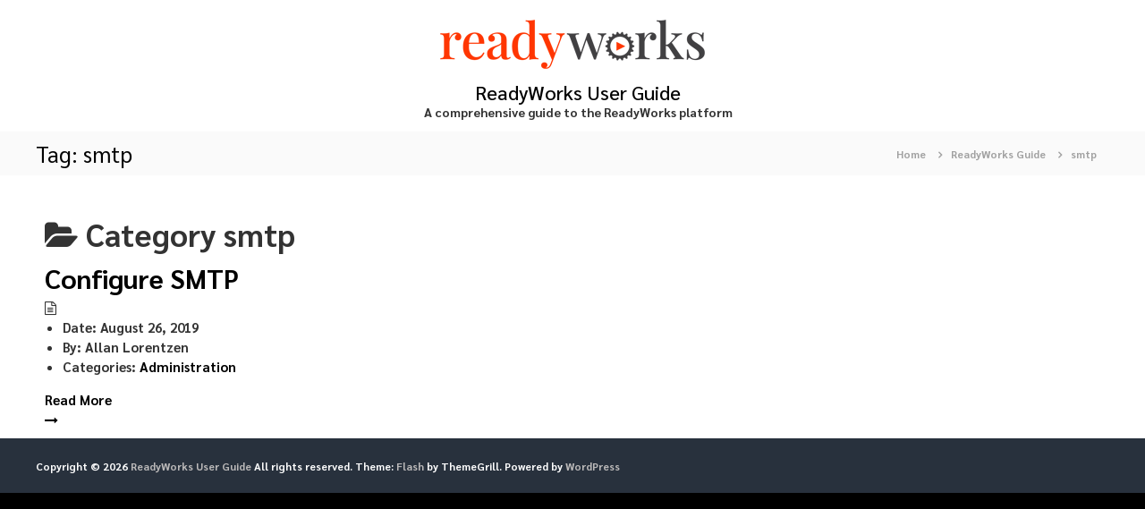

--- FILE ---
content_type: text/css
request_url: https://userguide.readyworks.com/wp-content/plugins/echo-elegant-layouts/css/public-styles.min.css?ver=2.8.0
body_size: 5908
content:
.eckb_ap_active_theme_twentyseventeen #elay-sidebar-container-v2 h5{letter-spacing:0;text-transform:none}#elay-grid-layout-page-container.elay-css-full-reset a,#elay-grid-layout-page-container.elay-css-full-reset b,#elay-grid-layout-page-container.elay-css-full-reset button,#elay-grid-layout-page-container.elay-css-full-reset div,#elay-grid-layout-page-container.elay-css-full-reset fieldset,#elay-grid-layout-page-container.elay-css-full-reset form,#elay-grid-layout-page-container.elay-css-full-reset h1,#elay-grid-layout-page-container.elay-css-full-reset h2,#elay-grid-layout-page-container.elay-css-full-reset h3,#elay-grid-layout-page-container.elay-css-full-reset h4,#elay-grid-layout-page-container.elay-css-full-reset h5,#elay-grid-layout-page-container.elay-css-full-reset h6,#elay-grid-layout-page-container.elay-css-full-reset header,#elay-grid-layout-page-container.elay-css-full-reset i,#elay-grid-layout-page-container.elay-css-full-reset img,#elay-grid-layout-page-container.elay-css-full-reset input,#elay-grid-layout-page-container.elay-css-full-reset label,#elay-grid-layout-page-container.elay-css-full-reset legend,#elay-grid-layout-page-container.elay-css-full-reset li,#elay-grid-layout-page-container.elay-css-full-reset menu,#elay-grid-layout-page-container.elay-css-full-reset nav,#elay-grid-layout-page-container.elay-css-full-reset ol,#elay-grid-layout-page-container.elay-css-full-reset p,#elay-grid-layout-page-container.elay-css-full-reset section,#elay-grid-layout-page-container.elay-css-full-reset span,#elay-grid-layout-page-container.elay-css-full-reset strong,#elay-grid-layout-page-container.elay-css-full-reset ul{margin:0;padding:0;border:0;outline:0;font-size:100%;vertical-align:baseline;font-weight:400;font-style:normal;line-height:1;text-align:left;text-decoration:none;border:none;box-shadow:none;box-sizing:border-box;list-style-image:none}#elay-grid-layout-page-container.elay-css-full-reset a :focus,#elay-grid-layout-page-container.elay-css-full-reset b :focus,#elay-grid-layout-page-container.elay-css-full-reset button :focus,#elay-grid-layout-page-container.elay-css-full-reset div :focus,#elay-grid-layout-page-container.elay-css-full-reset fieldset :focus,#elay-grid-layout-page-container.elay-css-full-reset form :focus,#elay-grid-layout-page-container.elay-css-full-reset h1 :focus,#elay-grid-layout-page-container.elay-css-full-reset h2 :focus,#elay-grid-layout-page-container.elay-css-full-reset h3 :focus,#elay-grid-layout-page-container.elay-css-full-reset h4 :focus,#elay-grid-layout-page-container.elay-css-full-reset h5 :focus,#elay-grid-layout-page-container.elay-css-full-reset h6 :focus,#elay-grid-layout-page-container.elay-css-full-reset header :focus,#elay-grid-layout-page-container.elay-css-full-reset i :focus,#elay-grid-layout-page-container.elay-css-full-reset img :focus,#elay-grid-layout-page-container.elay-css-full-reset input :focus,#elay-grid-layout-page-container.elay-css-full-reset label :focus,#elay-grid-layout-page-container.elay-css-full-reset legend :focus,#elay-grid-layout-page-container.elay-css-full-reset li :focus,#elay-grid-layout-page-container.elay-css-full-reset menu :focus,#elay-grid-layout-page-container.elay-css-full-reset nav :focus,#elay-grid-layout-page-container.elay-css-full-reset ol :focus,#elay-grid-layout-page-container.elay-css-full-reset p :focus,#elay-grid-layout-page-container.elay-css-full-reset section :focus,#elay-grid-layout-page-container.elay-css-full-reset span :focus,#elay-grid-layout-page-container.elay-css-full-reset strong :focus,#elay-grid-layout-page-container.elay-css-full-reset ul :focus{outline:0}#elay-sidebar-layout-page-container.elay-css-full-reset .elay-doc-search-container a,#elay-sidebar-layout-page-container.elay-css-full-reset .elay-doc-search-container b,#elay-sidebar-layout-page-container.elay-css-full-reset .elay-doc-search-container button,#elay-sidebar-layout-page-container.elay-css-full-reset .elay-doc-search-container div,#elay-sidebar-layout-page-container.elay-css-full-reset .elay-doc-search-container fieldset,#elay-sidebar-layout-page-container.elay-css-full-reset .elay-doc-search-container form,#elay-sidebar-layout-page-container.elay-css-full-reset .elay-doc-search-container h1,#elay-sidebar-layout-page-container.elay-css-full-reset .elay-doc-search-container h2,#elay-sidebar-layout-page-container.elay-css-full-reset .elay-doc-search-container h3,#elay-sidebar-layout-page-container.elay-css-full-reset .elay-doc-search-container h4,#elay-sidebar-layout-page-container.elay-css-full-reset .elay-doc-search-container h5,#elay-sidebar-layout-page-container.elay-css-full-reset .elay-doc-search-container h6,#elay-sidebar-layout-page-container.elay-css-full-reset .elay-doc-search-container header,#elay-sidebar-layout-page-container.elay-css-full-reset .elay-doc-search-container i,#elay-sidebar-layout-page-container.elay-css-full-reset .elay-doc-search-container img,#elay-sidebar-layout-page-container.elay-css-full-reset .elay-doc-search-container input,#elay-sidebar-layout-page-container.elay-css-full-reset .elay-doc-search-container label,#elay-sidebar-layout-page-container.elay-css-full-reset .elay-doc-search-container legend,#elay-sidebar-layout-page-container.elay-css-full-reset .elay-doc-search-container li,#elay-sidebar-layout-page-container.elay-css-full-reset .elay-doc-search-container menu,#elay-sidebar-layout-page-container.elay-css-full-reset .elay-doc-search-container nav,#elay-sidebar-layout-page-container.elay-css-full-reset .elay-doc-search-container ol,#elay-sidebar-layout-page-container.elay-css-full-reset .elay-doc-search-container p,#elay-sidebar-layout-page-container.elay-css-full-reset .elay-doc-search-container section,#elay-sidebar-layout-page-container.elay-css-full-reset .elay-doc-search-container span,#elay-sidebar-layout-page-container.elay-css-full-reset .elay-doc-search-container strong,#elay-sidebar-layout-page-container.elay-css-full-reset .elay-doc-search-container ul{margin:0;padding:0;border:0;outline:0;font-size:100%;vertical-align:baseline;font-weight:400;font-style:normal;line-height:1;text-align:left;text-decoration:none;border:none;box-shadow:none;box-sizing:border-box;list-style-image:none}#elay-sidebar-layout-page-container.elay-css-full-reset .elay-doc-search-container a :focus,#elay-sidebar-layout-page-container.elay-css-full-reset .elay-doc-search-container b :focus,#elay-sidebar-layout-page-container.elay-css-full-reset .elay-doc-search-container button :focus,#elay-sidebar-layout-page-container.elay-css-full-reset .elay-doc-search-container div :focus,#elay-sidebar-layout-page-container.elay-css-full-reset .elay-doc-search-container fieldset :focus,#elay-sidebar-layout-page-container.elay-css-full-reset .elay-doc-search-container form :focus,#elay-sidebar-layout-page-container.elay-css-full-reset .elay-doc-search-container h1 :focus,#elay-sidebar-layout-page-container.elay-css-full-reset .elay-doc-search-container h2 :focus,#elay-sidebar-layout-page-container.elay-css-full-reset .elay-doc-search-container h3 :focus,#elay-sidebar-layout-page-container.elay-css-full-reset .elay-doc-search-container h4 :focus,#elay-sidebar-layout-page-container.elay-css-full-reset .elay-doc-search-container h5 :focus,#elay-sidebar-layout-page-container.elay-css-full-reset .elay-doc-search-container h6 :focus,#elay-sidebar-layout-page-container.elay-css-full-reset .elay-doc-search-container header :focus,#elay-sidebar-layout-page-container.elay-css-full-reset .elay-doc-search-container i :focus,#elay-sidebar-layout-page-container.elay-css-full-reset .elay-doc-search-container img :focus,#elay-sidebar-layout-page-container.elay-css-full-reset .elay-doc-search-container input :focus,#elay-sidebar-layout-page-container.elay-css-full-reset .elay-doc-search-container label :focus,#elay-sidebar-layout-page-container.elay-css-full-reset .elay-doc-search-container legend :focus,#elay-sidebar-layout-page-container.elay-css-full-reset .elay-doc-search-container li :focus,#elay-sidebar-layout-page-container.elay-css-full-reset .elay-doc-search-container menu :focus,#elay-sidebar-layout-page-container.elay-css-full-reset .elay-doc-search-container nav :focus,#elay-sidebar-layout-page-container.elay-css-full-reset .elay-doc-search-container ol :focus,#elay-sidebar-layout-page-container.elay-css-full-reset .elay-doc-search-container p :focus,#elay-sidebar-layout-page-container.elay-css-full-reset .elay-doc-search-container section :focus,#elay-sidebar-layout-page-container.elay-css-full-reset .elay-doc-search-container span :focus,#elay-sidebar-layout-page-container.elay-css-full-reset .elay-doc-search-container strong :focus,#elay-sidebar-layout-page-container.elay-css-full-reset .elay-doc-search-container ul :focus{outline:0}#elay-sidebar-layout-page-container.elay-css-full-reset .elay-sidebar a,#elay-sidebar-layout-page-container.elay-css-full-reset .elay-sidebar b,#elay-sidebar-layout-page-container.elay-css-full-reset .elay-sidebar button,#elay-sidebar-layout-page-container.elay-css-full-reset .elay-sidebar div,#elay-sidebar-layout-page-container.elay-css-full-reset .elay-sidebar fieldset,#elay-sidebar-layout-page-container.elay-css-full-reset .elay-sidebar form,#elay-sidebar-layout-page-container.elay-css-full-reset .elay-sidebar h1,#elay-sidebar-layout-page-container.elay-css-full-reset .elay-sidebar h2,#elay-sidebar-layout-page-container.elay-css-full-reset .elay-sidebar h3,#elay-sidebar-layout-page-container.elay-css-full-reset .elay-sidebar h4,#elay-sidebar-layout-page-container.elay-css-full-reset .elay-sidebar h5,#elay-sidebar-layout-page-container.elay-css-full-reset .elay-sidebar h6,#elay-sidebar-layout-page-container.elay-css-full-reset .elay-sidebar header,#elay-sidebar-layout-page-container.elay-css-full-reset .elay-sidebar i,#elay-sidebar-layout-page-container.elay-css-full-reset .elay-sidebar img,#elay-sidebar-layout-page-container.elay-css-full-reset .elay-sidebar input,#elay-sidebar-layout-page-container.elay-css-full-reset .elay-sidebar label,#elay-sidebar-layout-page-container.elay-css-full-reset .elay-sidebar legend,#elay-sidebar-layout-page-container.elay-css-full-reset .elay-sidebar li,#elay-sidebar-layout-page-container.elay-css-full-reset .elay-sidebar menu,#elay-sidebar-layout-page-container.elay-css-full-reset .elay-sidebar nav,#elay-sidebar-layout-page-container.elay-css-full-reset .elay-sidebar ol,#elay-sidebar-layout-page-container.elay-css-full-reset .elay-sidebar p,#elay-sidebar-layout-page-container.elay-css-full-reset .elay-sidebar section,#elay-sidebar-layout-page-container.elay-css-full-reset .elay-sidebar span,#elay-sidebar-layout-page-container.elay-css-full-reset .elay-sidebar strong,#elay-sidebar-layout-page-container.elay-css-full-reset .elay-sidebar ul{margin:0;padding:0;border:0;outline:0;font-size:100%;vertical-align:baseline;font-weight:400;font-style:normal;line-height:1;text-align:left;text-decoration:none;border:none;box-shadow:none;box-sizing:border-box;list-style-type:none;list-style-image:none}#elay-sidebar-layout-page-container.elay-css-full-reset .elay-sidebar a :focus,#elay-sidebar-layout-page-container.elay-css-full-reset .elay-sidebar b :focus,#elay-sidebar-layout-page-container.elay-css-full-reset .elay-sidebar button :focus,#elay-sidebar-layout-page-container.elay-css-full-reset .elay-sidebar div :focus,#elay-sidebar-layout-page-container.elay-css-full-reset .elay-sidebar fieldset :focus,#elay-sidebar-layout-page-container.elay-css-full-reset .elay-sidebar form :focus,#elay-sidebar-layout-page-container.elay-css-full-reset .elay-sidebar h1 :focus,#elay-sidebar-layout-page-container.elay-css-full-reset .elay-sidebar h2 :focus,#elay-sidebar-layout-page-container.elay-css-full-reset .elay-sidebar h3 :focus,#elay-sidebar-layout-page-container.elay-css-full-reset .elay-sidebar h4 :focus,#elay-sidebar-layout-page-container.elay-css-full-reset .elay-sidebar h5 :focus,#elay-sidebar-layout-page-container.elay-css-full-reset .elay-sidebar h6 :focus,#elay-sidebar-layout-page-container.elay-css-full-reset .elay-sidebar header :focus,#elay-sidebar-layout-page-container.elay-css-full-reset .elay-sidebar i :focus,#elay-sidebar-layout-page-container.elay-css-full-reset .elay-sidebar img :focus,#elay-sidebar-layout-page-container.elay-css-full-reset .elay-sidebar input :focus,#elay-sidebar-layout-page-container.elay-css-full-reset .elay-sidebar label :focus,#elay-sidebar-layout-page-container.elay-css-full-reset .elay-sidebar legend :focus,#elay-sidebar-layout-page-container.elay-css-full-reset .elay-sidebar li :focus,#elay-sidebar-layout-page-container.elay-css-full-reset .elay-sidebar menu :focus,#elay-sidebar-layout-page-container.elay-css-full-reset .elay-sidebar nav :focus,#elay-sidebar-layout-page-container.elay-css-full-reset .elay-sidebar ol :focus,#elay-sidebar-layout-page-container.elay-css-full-reset .elay-sidebar p :focus,#elay-sidebar-layout-page-container.elay-css-full-reset .elay-sidebar section :focus,#elay-sidebar-layout-page-container.elay-css-full-reset .elay-sidebar span :focus,#elay-sidebar-layout-page-container.elay-css-full-reset .elay-sidebar strong :focus,#elay-sidebar-layout-page-container.elay-css-full-reset .elay-sidebar ul :focus{outline:0}#eckb-article-page-container .eckb-breadcrumb a,#eckb-article-page-container .eckb-breadcrumb b,#eckb-article-page-container .eckb-breadcrumb button,#eckb-article-page-container .eckb-breadcrumb div,#eckb-article-page-container .eckb-breadcrumb form,#eckb-article-page-container .eckb-breadcrumb h1,#eckb-article-page-container .eckb-breadcrumb h2,#eckb-article-page-container .eckb-breadcrumb h3,#eckb-article-page-container .eckb-breadcrumb h4,#eckb-article-page-container .eckb-breadcrumb h5,#eckb-article-page-container .eckb-breadcrumb h6,#eckb-article-page-container .eckb-breadcrumb header,#eckb-article-page-container .eckb-breadcrumb i,#eckb-article-page-container .eckb-breadcrumb img,#eckb-article-page-container .eckb-breadcrumb input,#eckb-article-page-container .eckb-breadcrumb li,#eckb-article-page-container .eckb-breadcrumb menu,#eckb-article-page-container .eckb-breadcrumb nav,#eckb-article-page-container .eckb-breadcrumb ol,#eckb-article-page-container .eckb-breadcrumb p,#eckb-article-page-container .eckb-breadcrumb section,#eckb-article-page-container .eckb-breadcrumb span,#eckb-article-page-container .eckb-breadcrumb strong,#eckb-article-page-container .eckb-breadcrumb ul,#eckb-article-page-container .eckb-navigation-back a,#eckb-article-page-container .eckb-navigation-back b,#eckb-article-page-container .eckb-navigation-back button,#eckb-article-page-container .eckb-navigation-back div,#eckb-article-page-container .eckb-navigation-back form,#eckb-article-page-container .eckb-navigation-back h1,#eckb-article-page-container .eckb-navigation-back h2,#eckb-article-page-container .eckb-navigation-back h3,#eckb-article-page-container .eckb-navigation-back h4,#eckb-article-page-container .eckb-navigation-back h5,#eckb-article-page-container .eckb-navigation-back h6,#eckb-article-page-container .eckb-navigation-back header,#eckb-article-page-container .eckb-navigation-back i,#eckb-article-page-container .eckb-navigation-back img,#eckb-article-page-container .eckb-navigation-back input,#eckb-article-page-container .eckb-navigation-back li,#eckb-article-page-container .eckb-navigation-back menu,#eckb-article-page-container .eckb-navigation-back nav,#eckb-article-page-container .eckb-navigation-back ol,#eckb-article-page-container .eckb-navigation-back p,#eckb-article-page-container .eckb-navigation-back section,#eckb-article-page-container .eckb-navigation-back span,#eckb-article-page-container .eckb-navigation-back strong,#eckb-article-page-container .eckb-navigation-back ul,#eckb-article-page-container .eckb-tag-container a,#eckb-article-page-container .eckb-tag-container b,#eckb-article-page-container .eckb-tag-container button,#eckb-article-page-container .eckb-tag-container div,#eckb-article-page-container .eckb-tag-container form,#eckb-article-page-container .eckb-tag-container h1,#eckb-article-page-container .eckb-tag-container h2,#eckb-article-page-container .eckb-tag-container h3,#eckb-article-page-container .eckb-tag-container h4,#eckb-article-page-container .eckb-tag-container h5,#eckb-article-page-container .eckb-tag-container h6,#eckb-article-page-container .eckb-tag-container header,#eckb-article-page-container .eckb-tag-container i,#eckb-article-page-container .eckb-tag-container img,#eckb-article-page-container .eckb-tag-container input,#eckb-article-page-container .eckb-tag-container li,#eckb-article-page-container .eckb-tag-container menu,#eckb-article-page-container .eckb-tag-container nav,#eckb-article-page-container .eckb-tag-container ol,#eckb-article-page-container .eckb-tag-container p,#eckb-article-page-container .eckb-tag-container section,#eckb-article-page-container .eckb-tag-container span,#eckb-article-page-container .eckb-tag-container strong,#eckb-article-page-container .eckb-tag-container ul{margin:0;padding:0;border:0;outline:0;font-size:100%;vertical-align:baseline;font-weight:400;line-height:1;text-align:left;text-decoration:none;border:none;box-shadow:none;box-sizing:border-box;list-style-image:none}#elay-sidebar-layout-page-container.elay-sidebar-template{width:100%;max-width:1155px;margin:0 auto 3% auto;position:relative}#elay-sidebar-layout-page-container.elay-sidebar-template .elay-doc-search-container{padding:50px 0;max-width:100%;text-align:center;width:100%}#elay-sidebar-layout-page-container.elay-sidebar-template .elay-doc-search-container .elay-doc-search-title{text-align:center;font-size:36px;margin-bottom:23px;margin-top:0;line-height:1}@media only screen and (max-width:768px){#elay-sidebar-layout-page-container.elay-sidebar-template .elay-doc-search-container .elay-doc-search-title{font-size:30px}}#elay-sidebar-layout-page-container.elay-sidebar-template .elay-doc-search-container p{text-align:center;font-size:20px;line-height:1.5;padding:10px 0 20px 0!important}@media only screen and (max-width:768px){#elay-sidebar-layout-page-container.elay-sidebar-template .elay-doc-search-container p{font-size:15px}}#elay-sidebar-layout-page-container.elay-sidebar-template .elay-doc-search-container .loading-spinner{display:none;position:absolute;border:3px solid #f3f3f3;border-top:4px solid #3498db;border-radius:50%;width:23px;height:23px;animation:spin 1s linear infinite}@keyframes spin{0%{transform:rotate(0)}100%{transform:rotate(360deg)}}#elay-sidebar-layout-page-container.elay-sidebar-template .elay-doc-search-container #elay_search_results{text-align:left;background-color:#fff;border:solid 1px #ddd;padding:10px;display:none}#elay-sidebar-layout-page-container.elay-sidebar-template .elay-doc-search-container #elay_search_results ul{list-style-type:none}#elay-sidebar-layout-page-container.elay-sidebar-template .elay-doc-search-container #elay_search_results ul li{padding:8px}#elay-sidebar-layout-page-container.elay-sidebar-template .elay-doc-search-container #elay_search_results ul li a{text-decoration:none;box-shadow:none}#elay-sidebar-layout-page-container.elay-sidebar-template .elay-doc-search-container #elay_search_results ul li a .elay-article-title{color:#444;font-size:1em;line-height:1em;position:relative}#elay-sidebar-layout-page-container.elay-sidebar-template .elay-doc-search-container #elay_search_results ul li a .elay-article-title i{font-size:1em;position:absolute;top:2px;left:0}#elay-sidebar-layout-page-container.elay-sidebar-template .elay-doc-search-container #elay_search_results ul li a .elay-article-title .ep_font_icon_document{font-size:1em;position:absolute;top:0;left:0;line-height:1em}#elay-sidebar-layout-page-container.elay-sidebar-template .elay-doc-search-container #elay_search_results ul li span{display:block;margin-left:24px;line-height:1em}@media only screen and (max-width:768px){#elay-sidebar-layout-page-container.elay-sidebar-template .elay-doc-search-container #elay_search_results{width:80%!important;margin:0 auto}}#elay-sidebar-layout-page-container.elay-sidebar-template .elay-doc-search-container .elay-search{width:80%;margin:0 auto;position:relative}@media only screen and (max-width:768px){#elay-sidebar-layout-page-container.elay-sidebar-template .elay-doc-search-container .elay-search{width:100%!important}}#elay-sidebar-layout-page-container.elay-sidebar-template .elay-doc-search-container .elay-search .elay-search-box{position:relative;text-align:center;display:flex}@media only screen and (max-width:768px){#elay-sidebar-layout-page-container.elay-sidebar-template .elay-doc-search-container .elay-search .elay-search-box{display:block}}#elay-sidebar-layout-page-container.elay-sidebar-template .elay-doc-search-container .elay-search .elay-search-box button{white-space:nowrap}#elay-sidebar-layout-page-container.elay-sidebar-template .elay-doc-search-container .elay-search .elay-search-box input[type=text]{width:100%;color:#000;line-height:22px;font-size:18px;padding:10px 43px!important;border-style:solid!important;height:50px;display:inline-block!important;-webkit-box-sizing:border-box;-moz-box-sizing:border-box;box-sizing:border-box}#elay-sidebar-layout-page-container.elay-sidebar-template .elay-doc-search-container .elay-search .elay-search-box input[type=text]:focus{color:#000}#elay-sidebar-layout-page-container.elay-sidebar-template .elay-doc-search-container .elay-search .elay-search-box input[type=text]::-webkit-input-placeholder{color:#c9c7c7}#elay-sidebar-layout-page-container.elay-sidebar-template .elay-doc-search-container .elay-search .elay-search-box input[type=text]::-moz-placeholder{color:#c9c7c7}#elay-sidebar-layout-page-container.elay-sidebar-template .elay-doc-search-container .elay-search .elay-search-box input[type=text]:-ms-input-placeholder{color:#c9c7c7}#elay-sidebar-layout-page-container.elay-sidebar-template .elay-doc-search-container .elay-search .elay-search-box input[type=text]:-moz-placeholder{color:#c9c7c7}@media only screen and (max-width:768px){#elay-sidebar-layout-page-container.elay-sidebar-template .elay-doc-search-container .elay-search .elay-search-box input[type=text]{width:80%!important;border-radius:5px!important}}#elay-sidebar-layout-page-container.elay-sidebar-template .elay-doc-search-container .elay-search button{color:#fff;text-shadow:0 -1px 1px rgba(0,0,0,.4);text-align:center;line-height:22px;font-size:18px;padding:10px 15px!important;border-style:solid!important;height:50px;display:inline-block!important;-webkit-box-sizing:border-box;-moz-box-sizing:border-box;box-sizing:border-box}@media only screen and (max-width:768px){#elay-sidebar-layout-page-container.elay-sidebar-template .elay-doc-search-container .elay-search button{display:inline-block!important;width:80%;border-radius:5px;position:relative;box-sizing:border-box;margin-top:24px}}#elay-sidebar-layout-page-container.elay-sidebar-template .elay-doc-search-container .elay-search button:hover{cursor:pointer;color:#fff}#elay-sidebar-layout-page-container.elay-sidebar-template .elay-doc-search-container .elay-search-form-1 input[type=text]{border-radius:5px 0 0 5px!important;border-right-width:0!important;box-shadow:none}#elay-sidebar-layout-page-container.elay-sidebar-template .elay-doc-search-container .elay-search-form-1 button{border-radius:0 5px 5px 0;top:0;right:-1px;margin:0;margin-left:-1px}@media only screen and (min-width:768px){#elay-sidebar-layout-page-container.elay-sidebar-template .elay-doc-search-container .elay-search-form-1 button{border-left:none!important}}@media only screen and (max-width:768px){#elay-sidebar-layout-page-container.elay-sidebar-template .elay-doc-search-container .elay-search-form-1 button{display:inline-block!important;width:80%;border-radius:5px!important;position:relative;box-sizing:border-box;margin-top:24px}}#elay-sidebar-layout-page-container.elay-sidebar-template .elay-doc-search-container .elay-search-form-1 .loading-spinner{top:10px;left:7px}@media only screen and (max-width:768px){#elay-sidebar-layout-page-container.elay-sidebar-template .elay-doc-search-container .elay-search-form-1 .loading-spinner{left:initial;right:57px!important}}#elay-sidebar-layout-page-container.elay-sidebar-template .elay-doc-search-container .elay-search-form-2 .elay-search-box{flex-wrap:wrap;justify-content:center}@media only screen and (max-width:768px){#elay-sidebar-layout-page-container.elay-sidebar-template .elay-doc-search-container .elay-search-form-2 .elay-search-box{display:block}}#elay-sidebar-layout-page-container.elay-sidebar-template .elay-doc-search-container .elay-search-form-2 input[type=text]{border-radius:5px!important}#elay-sidebar-layout-page-container.elay-sidebar-template .elay-doc-search-container .elay-search-form-2 button{border-radius:5px!important;border:1px solid #407fb3;margin-top:15px}@media only screen and (max-width:768px){#elay-sidebar-layout-page-container.elay-sidebar-template .elay-doc-search-container .elay-search-form-2 button{display:inline-block!important;width:80%;border-radius:5px!important;position:relative;box-sizing:border-box;margin-top:24px}}#elay-sidebar-layout-page-container.elay-sidebar-template .elay-doc-search-container .elay-search-form-2 .loading-spinner{top:10px;left:7px}@media only screen and (max-width:768px){#elay-sidebar-layout-page-container.elay-sidebar-template .elay-doc-search-container .elay-search-form-2 .loading-spinner{right:69px}}#elay-sidebar-layout-page-container.elay-sidebar-template .elay-doc-search-container .elay-search-form-2 #elay_search_results{margin-top:14px}#elay-sidebar-layout-page-container.elay-sidebar-template .elay-doc-search-container .elay-search-form-3{width:80%}#elay-sidebar-layout-page-container.elay-sidebar-template .elay-doc-search-container .elay-search-form-3 input[type=text]{border-radius:50px!important;width:100%}#elay-sidebar-layout-page-container.elay-sidebar-template .elay-doc-search-container .elay-search-form-3 button{display:none!important}@media only screen and (max-width:768px){#elay-sidebar-layout-page-container.elay-sidebar-template .elay-doc-search-container .elay-search-form-3 button{display:inline-block!important;width:80%;border-radius:5px!important;position:relative;box-sizing:border-box;margin-top:24px}}#elay-sidebar-layout-page-container.elay-sidebar-template .elay-doc-search-container .elay-search-form-3 .loading-spinner{top:10px;left:7px}@media only screen and (max-width:768px){#elay-sidebar-layout-page-container.elay-sidebar-template .elay-doc-search-container .elay-search-form-3 .loading-spinner{right:69px}}#elay-sidebar-layout-page-container.elay-sidebar-template .elay-doc-search-container .elay-search-form-3 #elay_search_results{width:77%;margin:0 auto}#elay-sidebar-layout-page-container.elay-sidebar-template .elay-doc-search-container .elay-search-form-4 input[type=text]{border-radius:0!important}#elay-sidebar-layout-page-container.elay-sidebar-template .elay-doc-search-container .elay-search-form-4 button{position:absolute;top:0;right:-1px;border-radius:0!important;margin:0}@media only screen and (min-width:768px){#elay-sidebar-layout-page-container.elay-sidebar-template .elay-doc-search-container .elay-search-form-4 button{border-left:none!important}}@media only screen and (max-width:768px){#elay-sidebar-layout-page-container.elay-sidebar-template .elay-doc-search-container .elay-search-form-4 button{display:inline-block!important;width:80%;border-radius:5px;position:relative;box-sizing:border-box;margin-top:24px}}#elay-sidebar-layout-page-container.elay-sidebar-template .elay-doc-search-container .elay-search-form-4 .loading-spinner{top:10px;left:7px}@media only screen and (max-width:768px){#elay-sidebar-layout-page-container.elay-sidebar-template .elay-doc-search-container .elay-search-form-4 .loading-spinner{right:69px}}#elay-sidebar-layout-page-container.elay-sidebar-template .epkb-doc-search-container .eckb-article-title{position:relative}#elay-sidebar-layout-page-container.elay-sidebar-template::after{content:"";display:table;clear:both}@media only screen and (max-width:800px){#elay-sidebar-layout-page-container.elay-sidebar-template{display:none}}#elay-sidebar-layout-page-container.elay-sidebar-template .elay-doc-search-container{display:none}#elay-sidebar-layout-page-container.elay-sidebar-template .elay-doc-search-container--openned{display:block}#elay-sidebar-layout-page-container.elay-sidebar-template .elay-doc-search-container .elay-doc-search-title{display:none}#elay-sidebar-layout-page-container.elay-sidebar-template .elay-search-toggle{border-top:solid 3px #f5f5f5;position:relative;display:block}#elay-sidebar-layout-page-container.elay-sidebar-template .ep_font_icon_search{background-color:#f5f5f5;font-size:30px;padding:11px;position:absolute;right:0;top:0;z-index:8}#elay-sidebar-layout-page-container.elay-sidebar-template .ep_font_icon_search:hover{color:#4f92ca;cursor:pointer}#elay-sidebar-layout-page-container.elay-sidebar-template .elay-section-container{margin-top:20px}#elay-sidebar-layout-page-container.elay-sidebar-template .elay-section-container:after{content:'';display:table;width:100%;clear:both}#elay-sidebar-layout-page-container.elay-sidebar-template .elay-sidebar{padding:0;float:left;margin-bottom:20px}#elay-sidebar-layout-page-container.elay-sidebar-template .elay-sidebar *{box-sizing:border-box}#elay-sidebar-layout-page-container.elay-sidebar-template .elay-sidebar .eckb-categories-list li:last-child .elay-active-top-category{border-bottom-right-radius:0!important;border-bottom-left-radius:0!important}#elay-sidebar-layout-page-container.elay-sidebar-template .elay-sidebar .sidebar-sections{float:left;width:100%}#elay-sidebar-layout-page-container.elay-sidebar-template .elay-sidebar .elay_section_heading{box-sizing:border-box;float:left;width:100%}#elay-sidebar-layout-page-container.elay-sidebar-template .elay-sidebar .elay_section_heading.sidebar_section_divider{border-bottom-style:solid}#elay-sidebar-layout-page-container.elay-sidebar-template .elay-sidebar .elay_section_heading .elay-category-level-1{position:relative;word-wrap:break-word;font-size:1.2em;line-height:1em;float:left;width:100%}#elay-sidebar-layout-page-container.elay-sidebar-template .elay-sidebar .elay_section_heading .elay-category-level-1 .elay_sidebar_expand_category_icon{font-size:.6em;position:absolute;top:6px;left:0}#elay-sidebar-layout-page-container.elay-sidebar-template .elay-sidebar .elay_section_heading .elay-category-level-1 a{line-height:1.3em;display:block}#elay-sidebar-layout-page-container.elay-sidebar-template .elay-sidebar .elay_section_heading p{padding:10px 0;line-height:1.2em;float:left}#elay-sidebar-layout-page-container.elay-sidebar-template .elay-sidebar .elay-top-class-collapse-on .elay-category-level-1:hover{cursor:pointer}#elay-sidebar-layout-page-container.elay-sidebar-template .elay-sidebar .elay-top-class-collapse-on .elay-category-level-1 a{padding-left:17px}#elay-sidebar-layout-page-container.elay-sidebar-template .elay-sidebar .elay-top-class-collapse-on+.elay-section-body{display:none}#elay-sidebar-layout-page-container.elay-sidebar-template .elay-sidebar .elay-section-body{float:left;width:100%;box-sizing:border-box}#elay-sidebar-layout-page-container.elay-sidebar-template .elay-sidebar .elay-sub-category{list-style-type:none;text-align:left;float:left;width:100%;box-sizing:border-box}#elay-sidebar-layout-page-container.elay-sidebar-template .elay-sidebar .elay-sub-category li{list-style-type:none;float:left;width:100%}#elay-sidebar-layout-page-container.elay-sidebar-template .elay-sidebar .elay-sub-category li .elay-category-level-2-3{font-size:1.2em;float:left;width:100%}#elay-sidebar-layout-page-container.elay-sidebar-template .elay-sidebar .elay-sub-category li .elay-category-level-2-3:hover{cursor:pointer}#elay-sidebar-layout-page-container.elay-sidebar-template .elay-sidebar .elay-sub-category li .elay-category-level-2-3 i{list-style-type:none;float:left;line-height:1;font-size:.5em;margin-right:2%;padding-top:.2em}#elay-sidebar-layout-page-container.elay-sidebar-template .elay-sidebar .elay-sub-category li .elay-category-level-2-3 a{list-style-type:none;font-size:1em;line-height:1;float:left;width:82%}#elay-sidebar-layout-page-container.elay-sidebar-template .elay-sidebar .elay-sub-category li .elay-category-level-2-3.active+ul+.elay-articles{display:block}#elay-sidebar-layout-page-container.elay-sidebar-template .elay-sidebar .elay-sub-category li ul{float:left;width:100%;display:none}#elay-sidebar-layout-page-container.elay-sidebar-template .elay-sidebar .elay-sub-sub-category{display:none}#elay-sidebar-layout-page-container.elay-sidebar-template .elay-sidebar .elay-sub-sub-category ul{display:none}#elay-sidebar-layout-page-container.elay-sidebar-template .elay-sidebar .elay-main-category{text-align:left;float:left;width:100%;box-sizing:border-box}#elay-sidebar-layout-page-container.elay-sidebar-template .elay-sidebar .elay-main-category li{float:left;width:100%}#elay-sidebar-layout-page-container.elay-sidebar-template .elay-sidebar .elay-show-all-articles:hover{cursor:pointer}#elay-sidebar-layout-page-container.elay-sidebar-template .elay-sidebar .article_underline_effect span:hover{text-decoration:underline}#elay-sidebar-layout-page-container.elay-sidebar-template .elay-sidebar .section_divider{border-bottom:1px solid}#elay-sidebar-layout-page-container.elay-sidebar-template .elay-sidebar .active{display:block!important}#elay-sidebar-layout-page-container.elay-sidebar-template .elay-sidebar .active .article_active_bold span{font-weight:700}#elay-sidebar-layout-page-container.elay-sidebar-template .elay-sidebar .elay-hide-elem{display:none!important}#elay-sidebar-layout-page-container.elay-sidebar-template .elay-sidebar .elay-hide-elem.active{display:block!important}#elay-sidebar-layout-page-container.elay-sidebar-template .elay-sidebar .elay-article-title{position:relative;font-size:1em;display:block}#elay-sidebar-layout-page-container.elay-sidebar-template .elay-sidebar .elay-article-title i{font-size:1em;position:absolute;top:2px;left:0}#elay-sidebar-layout-page-container.elay-sidebar-template .elay-sidebar .elay-article-title span{line-height:1.3em;float:left;display:block;margin-left:1.5em}#elay-sidebar-layout-page-container.elay-sidebar-template .elay-single-article{float:right;padding:0 0 2% 2%}#elay-sidebar-layout-page-container.elay-sidebar-template .elay-single-article .eckb-article-title{margin-bottom:15px;padding-right:55px}#elay-sidebar-layout-page-container.elay-sidebar-template .elay-single-article .loading-spinner{display:none;width:30px;float:left;margin-right:10px}#elay-sidebar-layout-page-container.elay-sidebar-template .section_light_shadow{-webkit-box-shadow:0 3px 20px -10px rgba(0,0,0,.75);-moz-box-shadow:0 3px 20px -10px rgba(0,0,0,.75);box-shadow:0 3px 20px -10px rgba(0,0,0,.75)}#elay-sidebar-layout-page-container.elay-sidebar-template .section_medium_shadow{-webkit-box-shadow:0 3px 20px -4px rgba(0,0,0,.75);-moz-box-shadow:0 3px 20px -4px rgba(0,0,0,.75);box-shadow:0 3px 20px -4px rgba(0,0,0,.75)}#elay-sidebar-layout-page-container.elay-sidebar-template .section_bottom_shadow{-webkit-box-shadow:0 2px 0 0 #e1e1e1;-moz-box-shadow:0 2px 0 0 #e1e1e1;box-shadow:0 2px 0 0 #e1e1e1}#elay-sidebar-layout-page-container.elay-sidebar-template .section_xsmall_font{font-size:10px}#elay-sidebar-layout-page-container.elay-sidebar-template .section_small_font{font-size:12px}#elay-sidebar-layout-page-container.elay-sidebar-template .section_medium_font{font-size:14px}#elay-sidebar-layout-page-container.elay-sidebar-template .section_medium_font .elay-sub-category i{width:17px}#elay-sidebar-layout-page-container.elay-sidebar-template .section_large_font{font-size:16px}#elay-sidebar-layout-page-container.elay-sidebar-template .sidebar_section_divider{border-bottom-style:solid}#elay-sidebar-layout-page-container.elay-sidebar-template .elay-articles-coming-soon{font-style:italic;opacity:.7}#elay-sidebar-layout-page-container.elay-sidebar-template .slim_scrollbar{position:relative}#elay-sidebar-layout-page-container.elay-sidebar-template .slim_scrollbar::-webkit-scrollbar{height:4px;width:4px}#elay-sidebar-layout-page-container.elay-sidebar-template .slim_scrollbar::-webkit-scrollbar-thumb{background:rgba(0,0,0,.26)}#elay-sidebar-layout-page-container.elay-sidebar-template .loading-spinner{display:none;width:30px;float:left;margin-right:10px}.elay-search-toggle{position:relative;display:block}.ep_font_icon_search{background-color:#f5f5f5;font-size:30px;padding:11px;position:absolute;right:0;top:0;z-index:8}.ep_font_icon_search:hover{color:#4f92ca;cursor:pointer}#elay-sidebar-container-v2{width:100%;position:relative;padding:0;margin:0 0 20px 0;border-style:solid}#elay-sidebar-container-v2 .elay-sidebar__cat__top-cat__heading-container .elay-sidebar__heading__inner__name .elay-sidebar__heading__inner__cat-name{font-size:1.3em;display:inline-block}#elay-sidebar-container-v2 h3,#elay-sidebar-container-v2 h4,#elay-sidebar-container-v2 h5,#elay-sidebar-container-v2 h6{display:inline-block;font-size:1.2em;font-family:inherit;font-weight:inherit}#elay-sidebar-container-v2.elay-sidebar--light-shadow{-webkit-box-shadow:0 3px 20px -10px rgba(0,0,0,.75);-moz-box-shadow:0 3px 20px -10px rgba(0,0,0,.75);box-shadow:0 3px 20px -10px rgba(0,0,0,.75)}#elay-sidebar-container-v2.elay-sidebar--medium-shadow{-webkit-box-shadow:3px 7px 7px 0 rgba(0,0,0,.34);-moz-box-shadow:3px 7px 7px 0 rgba(0,0,0,.34);box-shadow:3px 7px 7px 0 rgba(0,0,0,.34)}#elay-sidebar-container-v2.elay-sidebar--bottom-shadow{-webkit-box-shadow:0 2px 0 0 #e1e1e1;-moz-box-shadow:0 2px 0 0 #e1e1e1;box-shadow:0 2px 0 0 #e1e1e1}#elay-sidebar-container-v2.elay-sidebar--slim-scrollbar{position:relative}#elay-sidebar-container-v2.elay-sidebar--slim-scrollbar::-webkit-scrollbar{height:4px;width:4px}#elay-sidebar-container-v2.elay-sidebar--slim-scrollbar::-webkit-scrollbar-thumb{background:#000}#elay-sidebar-container-v2.elay-sidebar--xsFont{font-size:10px}#elay-sidebar-container-v2.elay-sidebar--xsFont .elay-category-level-2-3 .elay-category-level-2-3__cat-name h3,#elay-sidebar-container-v2.elay-sidebar--xsFont .elay-category-level-2-3 .elay-category-level-2-3__cat-name h4,#elay-sidebar-container-v2.elay-sidebar--xsFont .elay-category-level-2-3 .elay-category-level-2-3__cat-name h5,#elay-sidebar-container-v2.elay-sidebar--xsFont .elay-category-level-2-3 .elay-category-level-2-3__cat-name h6{display:inline-block}#elay-sidebar-container-v2.elay-sidebar--xsFont .elay-article-title{font-size:10px}#elay-sidebar-container-v2.elay-sidebar--sFont{font-size:12px}#elay-sidebar-container-v2.elay-sidebar--sFont .elay-category-level-2-3 .elay-category-level-2-3__cat-name h3,#elay-sidebar-container-v2.elay-sidebar--sFont .elay-category-level-2-3 .elay-category-level-2-3__cat-name h4,#elay-sidebar-container-v2.elay-sidebar--sFont .elay-category-level-2-3 .elay-category-level-2-3__cat-name h5,#elay-sidebar-container-v2.elay-sidebar--sFont .elay-category-level-2-3 .elay-category-level-2-3__cat-name h6{display:inline-block}#elay-sidebar-container-v2.elay-sidebar--sFont .elay-article-title{font-size:12px}#elay-sidebar-container-v2.elay-sidebar--mFont{font-size:14px}#elay-sidebar-container-v2.elay-sidebar--mFont .elay-category-level-2-3 .elay-category-level-2-3__cat-name h3,#elay-sidebar-container-v2.elay-sidebar--mFont .elay-category-level-2-3 .elay-category-level-2-3__cat-name h4,#elay-sidebar-container-v2.elay-sidebar--mFont .elay-category-level-2-3 .elay-category-level-2-3__cat-name h5,#elay-sidebar-container-v2.elay-sidebar--mFont .elay-category-level-2-3 .elay-category-level-2-3__cat-name h6{display:inline-block}#elay-sidebar-container-v2.elay-sidebar--mFont .elay-article-title{font-size:14px}#elay-sidebar-container-v2.elay-sidebar--LFont{font-size:16px}#elay-sidebar-container-v2.elay-sidebar--LFont .elay-category-level-2-3 .elay-category-level-2-3__cat-name h3,#elay-sidebar-container-v2.elay-sidebar--LFont .elay-category-level-2-3 .elay-category-level-2-3__cat-name h4,#elay-sidebar-container-v2.elay-sidebar--LFont .elay-category-level-2-3 .elay-category-level-2-3__cat-name h5,#elay-sidebar-container-v2.elay-sidebar--LFont .elay-category-level-2-3 .elay-category-level-2-3__cat-name h6{display:inline-block}#elay-sidebar-container-v2.elay-sidebar--LFont .elay-article-title{font-size:16px}#elay-sidebar-container-v2.elay-sidebar--TopCat-on .elay-top-class-collapse-on:hover{cursor:pointer}#elay-sidebar-container-v2.elay-sidebar--TopCat-on .elay-sidebar__cat__top-cat__body-container{display:none}#elay-sidebar-container-v2 .elay-sidebar__cat-container{margin:0;padding:0}#elay-sidebar-container-v2 .elay-sidebar__cat-container .elay-sidebar__cat__top-cat .elay-sidebar__cat__top-cat__heading-container .elay-sidebar__heading__inner .elay-sidebar__heading__inner__desc{padding:10px 0}#elay-sidebar-container-v2 .elay-sidebar__cat-container .elay-sidebar__cat__top-cat .elay-sidebar__cat__top-cat__body-container .elay-sidebar__body__main-cat{font-family:inherit;font-weight:inherit}#elay-sidebar-container-v2 .elay-sidebar__cat-container .elay-sidebar__cat__top-cat .elay-sidebar__cat__top-cat__body-container .elay-sidebar__body__sub-cat{font-family:inherit;font-weight:inherit}#elay-sidebar-container-v2 .elay-sidebar__cat-container .elay-sidebar__cat__top-cat .elay-sidebar__cat__top-cat__body-container .elay-sidebar__body__sub-cat li{font-family:inherit;font-weight:inherit}#elay-sidebar-container-v2 .elay-sidebar__cat-container .elay-sidebar__cat__top-cat .elay-sidebar__cat__top-cat__body-container .elay-sidebar__body__sub-cat li .elay-category-level-2-3{font-family:inherit;font-weight:inherit}#elay-sidebar-container-v2 .elay-sidebar__cat-container .elay-sidebar__cat__top-cat .elay-sidebar__cat__top-cat__body-container .elay-sidebar__body__sub-cat li .elay-category-level-2-3:hover{cursor:pointer}#elay-sidebar-container-v2 .elay-sidebar__cat-container .elay-sidebar__cat__top-cat .elay-sidebar__cat__top-cat__body-container .elay-sidebar__body__sub-cat li ul{display:none;font-family:inherit;font-weight:inherit}#elay-sidebar-container-v2 .elay-sidebar__cat-container .elay-sidebar__cat__top-cat .elay-sidebar__cat__top-cat__body-container a,#elay-sidebar-container-v2 .elay-sidebar__cat-container .elay-sidebar__cat__top-cat .elay-sidebar__cat__top-cat__body-container li{font-family:inherit!important;font-weight:inherit!important}#elay-sidebar-container-v2 .elay-sidebar__cat-container li:last-child.elay-active-top-category .elay-top-class-collapse-on{border-radius:0!important}#elay-sidebar-container-v2 .elay-sidebar__cat-container .elay-show-all-articles:hover{cursor:pointer}#elay-sidebar-container-v2 .elay-sidebar__cat-container li .active{display:block!important;padding-left:5px!important;padding-right:5px!important;margin-left:-5px!important}#elay-sidebar-container-v2 .elay-sidebar__cat-container li .active .article_active_bold span{font-weight:700}#elay-sidebar-container-v2 .elay-sidebar__cat-container .elay-hide-elem{display:none!important}#elay-sidebar-container-v2 .elay-sidebar__cat-container .elay-hide-elem.active{display:block!important}#elay-sidebar-container-v2 .elay-sidebar__cat-container .sidebar_section_divider{border-bottom-style:solid}#elay-sidebar-container-v2 .elay-article-title{position:relative;display:block;font-family:inherit;font-weight:inherit}#elay-sidebar-container-v2 .elay-article-title .elay-article-title__icon{position:absolute;top:2px;left:0}#elay-sidebar-container-v2 .elay-article-title .elay-article-title__text{margin-left:1.5em;display:block;line-height:1.3em;font-family:inherit;font-weight:inherit}#elay-sidebar-container-v2 .elay-article-title{position:relative;font-size:1em;display:block;font-family:inherit;font-weight:inherit}#elay-sidebar-container-v2 .elay-article-title .eckb-article-title__icon{position:absolute;top:2px;left:0}#elay-sidebar-container-v2 .elay-article-title .eckb-article-title__text{margin-left:1.5em;display:block;line-height:1.3em;font-family:inherit;font-weight:inherit}.elay-sidebar--reset a,.elay-sidebar--reset b,.elay-sidebar--reset button,.elay-sidebar--reset div,.elay-sidebar--reset fieldset,.elay-sidebar--reset form,.elay-sidebar--reset h1,.elay-sidebar--reset h2,.elay-sidebar--reset h3,.elay-sidebar--reset h4,.elay-sidebar--reset h5,.elay-sidebar--reset h6,.elay-sidebar--reset header,.elay-sidebar--reset i,.elay-sidebar--reset img,.elay-sidebar--reset input,.elay-sidebar--reset label,.elay-sidebar--reset legend,.elay-sidebar--reset li,.elay-sidebar--reset menu,.elay-sidebar--reset nav,.elay-sidebar--reset ol,.elay-sidebar--reset p,.elay-sidebar--reset section,.elay-sidebar--reset span,.elay-sidebar--reset strong,.elay-sidebar--reset ul{margin:0;padding:0;border:0;outline:0;vertical-align:baseline;font-weight:400;line-height:1;text-align:left;text-decoration:none;border:none;box-shadow:none;box-sizing:border-box;font-style:normal;list-style-type:none;list-style-image:none;float:none}.mobile-sidebar .elay-single-article{width:100%!important}.mobile-sidebar .elay-sidebar{width:100%!important;margin:10px 0 20px 0}#elay-grid-layout-page-container.elay-grid-template .elay-doc-search-container{padding:50px 0;max-width:100%;text-align:center;width:100%}#elay-grid-layout-page-container.elay-grid-template .elay-doc-search-container .elay-doc-search-title{text-align:center;font-size:36px;margin-bottom:23px;margin-top:0;line-height:1}@media only screen and (max-width:768px){#elay-grid-layout-page-container.elay-grid-template .elay-doc-search-container .elay-doc-search-title{font-size:30px}}#elay-grid-layout-page-container.elay-grid-template .elay-doc-search-container p{text-align:center;font-size:20px;line-height:1.5;padding:10px 0 20px 0!important}@media only screen and (max-width:768px){#elay-grid-layout-page-container.elay-grid-template .elay-doc-search-container p{font-size:15px}}#elay-grid-layout-page-container.elay-grid-template .elay-doc-search-container .loading-spinner{display:none;position:absolute;border:3px solid #f3f3f3;border-top:4px solid #3498db;border-radius:50%;width:23px;height:23px;animation:spin 1s linear infinite}@keyframes spin{0%{transform:rotate(0)}100%{transform:rotate(360deg)}}#elay-grid-layout-page-container.elay-grid-template .elay-doc-search-container #elay_search_results{text-align:left;background-color:#fff;border:solid 1px #ddd;padding:10px;display:none}#elay-grid-layout-page-container.elay-grid-template .elay-doc-search-container #elay_search_results ul{list-style-type:none}#elay-grid-layout-page-container.elay-grid-template .elay-doc-search-container #elay_search_results ul li{padding:8px}#elay-grid-layout-page-container.elay-grid-template .elay-doc-search-container #elay_search_results ul li a{text-decoration:none;box-shadow:none}#elay-grid-layout-page-container.elay-grid-template .elay-doc-search-container #elay_search_results ul li a .elay-article-title{color:#444;font-size:1em;line-height:1em;position:relative}#elay-grid-layout-page-container.elay-grid-template .elay-doc-search-container #elay_search_results ul li a .elay-article-title i{font-size:1em;position:absolute;top:2px;left:0}#elay-grid-layout-page-container.elay-grid-template .elay-doc-search-container #elay_search_results ul li a .elay-article-title .ep_font_icon_document{font-size:1em;position:absolute;top:0;left:0;line-height:1em}#elay-grid-layout-page-container.elay-grid-template .elay-doc-search-container #elay_search_results ul li span{display:block;margin-left:24px;line-height:1em}@media only screen and (max-width:768px){#elay-grid-layout-page-container.elay-grid-template .elay-doc-search-container #elay_search_results{width:80%!important;margin:0 auto}}#elay-grid-layout-page-container.elay-grid-template .elay-doc-search-container .elay-search{width:80%;margin:0 auto;position:relative}@media only screen and (max-width:768px){#elay-grid-layout-page-container.elay-grid-template .elay-doc-search-container .elay-search{width:100%!important}}#elay-grid-layout-page-container.elay-grid-template .elay-doc-search-container .elay-search .elay-search-box{position:relative;text-align:center;display:flex}@media only screen and (max-width:768px){#elay-grid-layout-page-container.elay-grid-template .elay-doc-search-container .elay-search .elay-search-box{display:block}}#elay-grid-layout-page-container.elay-grid-template .elay-doc-search-container .elay-search .elay-search-box button{white-space:nowrap}#elay-grid-layout-page-container.elay-grid-template .elay-doc-search-container .elay-search .elay-search-box input[type=text]{width:100%;color:#000;line-height:22px;font-size:18px;padding:10px 43px!important;border-style:solid!important;height:50px;display:inline-block!important;-webkit-box-sizing:border-box;-moz-box-sizing:border-box;box-sizing:border-box}#elay-grid-layout-page-container.elay-grid-template .elay-doc-search-container .elay-search .elay-search-box input[type=text]:focus{color:#000}#elay-grid-layout-page-container.elay-grid-template .elay-doc-search-container .elay-search .elay-search-box input[type=text]::-webkit-input-placeholder{color:#c9c7c7}#elay-grid-layout-page-container.elay-grid-template .elay-doc-search-container .elay-search .elay-search-box input[type=text]::-moz-placeholder{color:#c9c7c7}#elay-grid-layout-page-container.elay-grid-template .elay-doc-search-container .elay-search .elay-search-box input[type=text]:-ms-input-placeholder{color:#c9c7c7}#elay-grid-layout-page-container.elay-grid-template .elay-doc-search-container .elay-search .elay-search-box input[type=text]:-moz-placeholder{color:#c9c7c7}@media only screen and (max-width:768px){#elay-grid-layout-page-container.elay-grid-template .elay-doc-search-container .elay-search .elay-search-box input[type=text]{width:80%!important;border-radius:5px!important}}#elay-grid-layout-page-container.elay-grid-template .elay-doc-search-container .elay-search button{color:#fff;text-shadow:0 -1px 1px rgba(0,0,0,.4);text-align:center;line-height:22px;font-size:18px;padding:10px 15px!important;border-style:solid!important;height:50px;display:inline-block!important;-webkit-box-sizing:border-box;-moz-box-sizing:border-box;box-sizing:border-box}@media only screen and (max-width:768px){#elay-grid-layout-page-container.elay-grid-template .elay-doc-search-container .elay-search button{display:inline-block!important;width:80%;border-radius:5px;position:relative;box-sizing:border-box;margin-top:24px}}#elay-grid-layout-page-container.elay-grid-template .elay-doc-search-container .elay-search button:hover{cursor:pointer;color:#fff}#elay-grid-layout-page-container.elay-grid-template .elay-doc-search-container .elay-search-form-1 input[type=text]{border-radius:5px 0 0 5px!important;border-right-width:0!important;box-shadow:none}#elay-grid-layout-page-container.elay-grid-template .elay-doc-search-container .elay-search-form-1 button{border-radius:0 5px 5px 0;top:0;right:-1px;margin:0;margin-left:-1px}@media only screen and (min-width:768px){#elay-grid-layout-page-container.elay-grid-template .elay-doc-search-container .elay-search-form-1 button{border-left:none!important}}@media only screen and (max-width:768px){#elay-grid-layout-page-container.elay-grid-template .elay-doc-search-container .elay-search-form-1 button{display:inline-block!important;width:80%;border-radius:5px!important;position:relative;box-sizing:border-box;margin-top:24px}}#elay-grid-layout-page-container.elay-grid-template .elay-doc-search-container .elay-search-form-1 .loading-spinner{top:10px;left:7px}@media only screen and (max-width:768px){#elay-grid-layout-page-container.elay-grid-template .elay-doc-search-container .elay-search-form-1 .loading-spinner{left:initial;right:57px!important}}#elay-grid-layout-page-container.elay-grid-template .elay-doc-search-container .elay-search-form-2 .elay-search-box{flex-wrap:wrap;justify-content:center}@media only screen and (max-width:768px){#elay-grid-layout-page-container.elay-grid-template .elay-doc-search-container .elay-search-form-2 .elay-search-box{display:block}}#elay-grid-layout-page-container.elay-grid-template .elay-doc-search-container .elay-search-form-2 input[type=text]{border-radius:5px!important}#elay-grid-layout-page-container.elay-grid-template .elay-doc-search-container .elay-search-form-2 button{border-radius:5px!important;border:1px solid #407fb3;margin-top:15px}@media only screen and (max-width:768px){#elay-grid-layout-page-container.elay-grid-template .elay-doc-search-container .elay-search-form-2 button{display:inline-block!important;width:80%;border-radius:5px!important;position:relative;box-sizing:border-box;margin-top:24px}}#elay-grid-layout-page-container.elay-grid-template .elay-doc-search-container .elay-search-form-2 .loading-spinner{top:10px;left:7px}@media only screen and (max-width:768px){#elay-grid-layout-page-container.elay-grid-template .elay-doc-search-container .elay-search-form-2 .loading-spinner{right:69px}}#elay-grid-layout-page-container.elay-grid-template .elay-doc-search-container .elay-search-form-2 #elay_search_results{margin-top:14px}#elay-grid-layout-page-container.elay-grid-template .elay-doc-search-container .elay-search-form-3{width:80%}#elay-grid-layout-page-container.elay-grid-template .elay-doc-search-container .elay-search-form-3 input[type=text]{border-radius:50px!important;width:100%}#elay-grid-layout-page-container.elay-grid-template .elay-doc-search-container .elay-search-form-3 button{display:none!important}@media only screen and (max-width:768px){#elay-grid-layout-page-container.elay-grid-template .elay-doc-search-container .elay-search-form-3 button{display:inline-block!important;width:80%;border-radius:5px!important;position:relative;box-sizing:border-box;margin-top:24px}}#elay-grid-layout-page-container.elay-grid-template .elay-doc-search-container .elay-search-form-3 .loading-spinner{top:10px;left:7px}@media only screen and (max-width:768px){#elay-grid-layout-page-container.elay-grid-template .elay-doc-search-container .elay-search-form-3 .loading-spinner{right:69px}}#elay-grid-layout-page-container.elay-grid-template .elay-doc-search-container .elay-search-form-3 #elay_search_results{width:77%;margin:0 auto}#elay-grid-layout-page-container.elay-grid-template .elay-doc-search-container .elay-search-form-4 input[type=text]{border-radius:0!important}#elay-grid-layout-page-container.elay-grid-template .elay-doc-search-container .elay-search-form-4 button{position:absolute;top:0;right:-1px;border-radius:0!important;margin:0}@media only screen and (min-width:768px){#elay-grid-layout-page-container.elay-grid-template .elay-doc-search-container .elay-search-form-4 button{border-left:none!important}}@media only screen and (max-width:768px){#elay-grid-layout-page-container.elay-grid-template .elay-doc-search-container .elay-search-form-4 button{display:inline-block!important;width:80%;border-radius:5px;position:relative;box-sizing:border-box;margin-top:24px}}#elay-grid-layout-page-container.elay-grid-template .elay-doc-search-container .elay-search-form-4 .loading-spinner{top:10px;left:7px}@media only screen and (max-width:768px){#elay-grid-layout-page-container.elay-grid-template .elay-doc-search-container .elay-search-form-4 .loading-spinner{right:69px}}#elay-grid-layout-page-container.elay-grid-template .epkb-doc-search-container .eckb-article-title{position:relative}#elay-grid-layout-page-container.elay-grid-template #elay-content-container{text-align:center;color:#707070;margin:0 auto;margin-bottom:3%}#elay-grid-layout-page-container.elay-grid-template #elay-content-container *{box-sizing:border-box}#elay-grid-layout-page-container.elay-grid-template #elay-content-container .elay-section-container{text-align:center;margin-top:30px}#elay-grid-layout-page-container.elay-grid-template #elay-content-container .elay-section-container:after{content:'';display:table;width:100%;clear:both}#elay-grid-layout-page-container.elay-grid-template #elay-content-container .elay-section-container .eckb-categories-list{text-align:center}@media only screen and (max-width:768px){#elay-grid-layout-page-container.elay-grid-template #elay-content-container .elay-section-container{padding:20px}}#elay-grid-layout-page-container.elay-grid-template #elay-content-container .elay-section-container section{display:inline-block;vertical-align:top;padding-bottom:21px;margin:1em 1% 1em}@media only screen and (max-width:768px){#elay-grid-layout-page-container.elay-grid-template #elay-content-container .elay-section-container section{margin:0 0 2em 0}}#elay-grid-layout-page-container.elay-grid-template #elay-content-container .elay-section-container section .section_divider{border-bottom:1px solid}#elay-grid-layout-page-container.elay-grid-template #elay-content-container .elay-section-container section .section-head{display:flex;flex-direction:column;float:left;position:relative;width:100%}#elay-grid-layout-page-container.elay-grid-template #elay-content-container .elay-section-container section .section-head .elay-grid-category-title-icon-container{display:flex}#elay-grid-layout-page-container.elay-grid-template #elay-content-container .elay-section-container section .section-head .elay-grid-category-name{font-size:1.5em;word-wrap:break-word}#elay-grid-layout-page-container.elay-grid-template #elay-content-container .elay-section-container section .section-head p{color:#b3b3b3;font-size:1.2em}#elay-grid-layout-page-container.elay-grid-template #elay-content-container .elay-section-container section .elay-section-body{float:left;width:100%}#elay-grid-layout-page-container.elay-grid-template #elay-content-container .elay-section-container section .elay-section-body .browse,#elay-grid-layout-page-container.elay-grid-template #elay-content-container .elay-section-container section .elay-section-body .elay-show-all-articles{color:#b3b3b3;font-size:.9em;display:block;width:100%;text-align:center}#elay-grid-layout-page-container.elay-grid-template #elay-content-container .elay-section-container section .elay-section-body .browse:hover,#elay-grid-layout-page-container.elay-grid-template #elay-content-container .elay-section-container section .elay-section-body .elay-show-all-articles:hover{cursor:pointer}#elay-grid-layout-page-container.elay-grid-template #elay-content-container .elay-section-container section .elay-section-body .elay-articles-coming-soon{font-style:italic;opacity:.7}#elay-grid-layout-page-container.elay-grid-template #elay-content-container .elay-section-container .active{display:block!important}#elay-grid-layout-page-container.elay-grid-template #elay-content-container .elay-section-container .section_xsmall_font{font-size:10px}#elay-grid-layout-page-container.elay-grid-template #elay-content-container .elay-section-container .section_small_font{font-size:12px}#elay-grid-layout-page-container.elay-grid-template #elay-content-container .elay-section-container .section_medium_font{font-size:14px}#elay-grid-layout-page-container.elay-grid-template #elay-content-container .elay-section-container .section_large_font{font-size:16px}#elay-grid-layout-page-container.elay-grid-template #elay-content-container .elay-section-container .section_large_font .elay-section-body .elay-category-level-2-3{padding-top:0!important}#elay-grid-layout-page-container.elay-grid-template #elay-content-container .elay-section-container .one-col section{width:90%}#elay-grid-layout-page-container.elay-grid-template #elay-content-container .elay-section-container .two-col section{width:45.5%}@media only screen and (max-width:768px){#elay-grid-layout-page-container.elay-grid-template #elay-content-container .elay-section-container .two-col section{width:100%}}#elay-grid-layout-page-container.elay-grid-template #elay-content-container .elay-section-container .three-col section{width:30.5%}@media only screen and (max-width:768px){#elay-grid-layout-page-container.elay-grid-template #elay-content-container .elay-section-container .three-col section{width:100%}}#elay-grid-layout-page-container.elay-grid-template #elay-content-container .elay-section-container .four-col section{width:20%}@media only screen and (max-width:768px){#elay-grid-layout-page-container.elay-grid-template #elay-content-container .elay-section-container .four-col section{width:100%}}#elay-grid-layout-page-container.elay-grid-template #elay-content-container .elay-section-container .section_light_shadow{-webkit-box-shadow:0 3px 20px -10px rgba(0,0,0,.75);-moz-box-shadow:0 3px 20px -10px rgba(0,0,0,.75);box-shadow:0 3px 20px -10px rgba(0,0,0,.75)}#elay-grid-layout-page-container.elay-grid-template #elay-content-container .elay-section-container .section_medium_shadow{-webkit-box-shadow:0 3px 20px -4px rgba(0,0,0,.75);-moz-box-shadow:0 3px 20px -4px rgba(0,0,0,.75);box-shadow:0 3px 20px -4px rgba(0,0,0,.75)}#elay-grid-layout-page-container.elay-grid-template #elay-content-container .elay-section-container .section_bottom_shadow{-webkit-box-shadow:0 2px 0 0 #e1e1e1;-moz-box-shadow:0 2px 0 0 #e1e1e1;box-shadow:0 2px 0 0 #e1e1e1}#elay-grid-layout-page-container.elay-grid-template .elay-boxed,#elay-grid-layout-page-container.elay-grid-template .epkb-boxed{width:100%;max-width:1080px;margin:0 auto}#elay-grid-layout-page-container.elay-grid-template .elay-boxed .elay-doc-search-container,#elay-grid-layout-page-container.elay-grid-template .epkb-boxed .elay-doc-search-container{width:100%}#elay-grid-layout-page-container.elay-grid-template .elay-boxed #elay-content-container,#elay-grid-layout-page-container.elay-grid-template .epkb-boxed #elay-content-container{width:100%}#elay-grid-layout-page-container.elay-grid-template .elay-full #elay-content-container,#elay-grid-layout-page-container.elay-grid-template .epkb-full #elay-content-container{max-width:1155px}#elay-grid-layout-page-container.elay-grid-template .elay-full #elay-content-container .elay-section-container,#elay-grid-layout-page-container.elay-grid-template .epkb-full #elay-content-container .elay-section-container{margin:0 auto}#elay-grid-layout-page-container.elay-grid-template .elay-text-center{text-align:center;justify-content:center}#elay-grid-layout-page-container.elay-grid-template .elay-text-center p{text-align:center}#elay-grid-layout-page-container.elay-grid-template .elay-text-center .elay-icon-elem{text-align:inherit}#elay-grid-layout-page-container.elay-grid-template .elay-text-center .elay-grid-category-name{text-align:center}#elay-grid-layout-page-container.elay-grid-template .elay-text-left{text-align:start;justify-content:flex-start}#elay-grid-layout-page-container.elay-grid-template .elay-text-right{text-align:right;justify-content:flex-end}#elay-grid-layout-page-container.elay-grid-template .elay-text-right .elay-icon-elem{text-align:inherit}#elay-grid-layout-page-container.elay-grid-template .elay-text-right p{text-align:inherit}#elay-grid-layout-page-container.elay-grid-template .elay-section-head-align--left{text-align:left;justify-content:flex-start}#elay-grid-layout-page-container.elay-grid-template .elay-section-head-align--left p{text-align:inherit}#elay-grid-layout-page-container.elay-grid-template .elay-section-head-align--left .elay-icon-elem{text-align:inherit}#elay-grid-layout-page-container.elay-grid-template .elay-section-head-align--left .elay-grid-category-name{text-align:inherit}#elay-grid-layout-page-container.elay-grid-template .elay-section-head-align--center{text-align:center;justify-content:center}#elay-grid-layout-page-container.elay-grid-template .elay-section-head-align--center .elay-grid-category-title-icon-container{justify-content:center;text-align:center}#elay-grid-layout-page-container.elay-grid-template .elay-section-head-align--center p{text-align:inherit}#elay-grid-layout-page-container.elay-grid-template .elay-section-head-align--center .elay-icon-elem{text-align:inherit}#elay-grid-layout-page-container.elay-grid-template .elay-section-head-align--center .elay-icon-elem--image img{display:inline}#elay-grid-layout-page-container.elay-grid-template .elay-section-head-align--center .elay-grid-category-name{text-align:inherit}#elay-grid-layout-page-container.elay-grid-template .elay-section-head-align--right{text-align:right;justify-content:flex-end}#elay-grid-layout-page-container.elay-grid-template .elay-section-head-align--right .elay-grid-category-title-icon-container{justify-content:flex-end;text-align:right}#elay-grid-layout-page-container.elay-grid-template .elay-section-head-align--right p{text-align:inherit}#elay-grid-layout-page-container.elay-grid-template .elay-section-head-align--right .elay-icon-elem{text-align:inherit}#elay-grid-layout-page-container.elay-grid-template .elay-section-head-align--right .elay-grid-category-name{text-align:inherit}#elay-grid-layout-page-container.elay-grid-template .elay-section-head-icon-loc--top .elay-grid-category-title-icon-container{flex-direction:column}#elay-grid-layout-page-container.elay-grid-template .elay-section-head-icon-loc--left .elay-grid-category-title-icon-container{align-items:center}#elay-grid-layout-page-container.elay-grid-template .elay-section-head-icon-loc--right .elay-grid-category-title-icon-container{align-items:center}#elay-grid-layout-page-container.elay-grid-template .elay-section-head-icon-loc--right .elay-icon-elem{text-align:inherit;order:2}#elay-grid-layout-page-container.elay-grid-template .elay-section-head-icon-loc--right .elay-grid-category-name{text-align:inherit;order:1}#elay-grid-layout-page-container.elay-grid-template .elay-hide-elem{display:none!important}#elay-grid-layout-page-container.elay-grid-template .hover-1 :hover{opacity:.7}#elay-grid-layout-page-container.elay-grid-template .hover-2 :hover{opacity:.8}#elay-grid-layout-page-container.elay-grid-template .hover-3 :hover{opacity:.9}#elay-grid-layout-page-container.elay-grid-template .hover-4 section:hover{background-color:#fbfbfb!important;color:#666!important}#elay-grid-layout-page-container.elay-grid-template .hover-4 section:hover .section-head{background-color:transparent!important;color:#666!important}#elay-grid-layout-page-container.elay-grid-template .hover-4 section:hover .elay-grid-category-desc,#elay-grid-layout-page-container.elay-grid-template .hover-4 section:hover .elay-grid-category-name,#elay-grid-layout-page-container.elay-grid-template .hover-4 section:hover .elay-icon-elem{color:#666!important}#elay-grid-layout-page-container.elay-grid-template .hover-5 section:hover{background-color:#f8f8f8!important;color:#666!important}#elay-grid-layout-page-container.elay-grid-template .hover-5 section:hover .section-head{background-color:transparent!important;color:#666!important}#elay-grid-layout-page-container.elay-grid-template .hover-5 section:hover .elay-grid-category-desc,#elay-grid-layout-page-container.elay-grid-template .hover-5 section:hover .elay-grid-category-name,#elay-grid-layout-page-container.elay-grid-template .hover-5 section:hover .elay-icon-elem{color:#666!important}#elay-grid-layout-page-container.elay-grid-template .hover-6 section:hover{background-color:#f1f1f1!important;color:#666!important}#elay-grid-layout-page-container.elay-grid-template .hover-6 section:hover .section-head{background-color:transparent!important;color:#666!important}#elay-grid-layout-page-container.elay-grid-template .hover-6 section:hover .elay-grid-category-desc,#elay-grid-layout-page-container.elay-grid-template .hover-6 section:hover .elay-grid-category-name,#elay-grid-layout-page-container.elay-grid-template .hover-6 section:hover .elay-icon-elem{color:#666!important}#elay-grid-layout-page-container.elay-grid-template .elay-search-toggle{display:none}.elay-doc-search-container{padding:50px 0;max-width:100%;text-align:center;width:100%}.elay-doc-search-container .elay-doc-search-title{text-align:center;font-size:36px;margin-bottom:23px;margin-top:0;line-height:1}@media only screen and (max-width:768px){.elay-doc-search-container .elay-doc-search-title{font-size:30px}}.elay-doc-search-container p{text-align:center;font-size:20px;line-height:1.5;padding:10px 0 20px 0!important}@media only screen and (max-width:768px){.elay-doc-search-container p{font-size:15px}}.elay-doc-search-container .loading-spinner{display:none;position:absolute;border:3px solid #f3f3f3;border-top:4px solid #3498db;border-radius:50%;width:23px;height:23px;animation:spin 1s linear infinite}@keyframes spin{0%{transform:rotate(0)}100%{transform:rotate(360deg)}}.elay-doc-search-container #elay_search_results{text-align:left;background-color:#fff;border:solid 1px #ddd;padding:10px;display:none}.elay-doc-search-container #elay_search_results ul{list-style-type:none}.elay-doc-search-container #elay_search_results ul li{padding:8px}.elay-doc-search-container #elay_search_results ul li a{text-decoration:none;box-shadow:none}.elay-doc-search-container #elay_search_results ul li a .elay-article-title{color:#444;font-size:1em;line-height:1em;position:relative}.elay-doc-search-container #elay_search_results ul li a .elay-article-title i{font-size:1em;position:absolute;top:2px;left:0}.elay-doc-search-container #elay_search_results ul li a .elay-article-title .ep_font_icon_document{font-size:1em;position:absolute;top:0;left:0;line-height:1em}.elay-doc-search-container #elay_search_results ul li span{display:block;margin-left:24px;line-height:1em}@media only screen and (max-width:768px){.elay-doc-search-container #elay_search_results{width:80%!important;margin:0 auto}}.elay-doc-search-container .elay-search{width:80%;margin:0 auto;position:relative}@media only screen and (max-width:768px){.elay-doc-search-container .elay-search{width:100%!important}}.elay-doc-search-container .elay-search .elay-search-box{position:relative;text-align:center;display:flex}@media only screen and (max-width:768px){.elay-doc-search-container .elay-search .elay-search-box{display:block}}.elay-doc-search-container .elay-search .elay-search-box button{white-space:nowrap}.elay-doc-search-container .elay-search .elay-search-box input[type=text]{width:100%;color:#000;line-height:22px;font-size:18px;padding:10px 43px!important;border-style:solid!important;height:50px;display:inline-block!important;-webkit-box-sizing:border-box;-moz-box-sizing:border-box;box-sizing:border-box}.elay-doc-search-container .elay-search .elay-search-box input[type=text]:focus{color:#000}.elay-doc-search-container .elay-search .elay-search-box input[type=text]::-webkit-input-placeholder{color:#c9c7c7}.elay-doc-search-container .elay-search .elay-search-box input[type=text]::-moz-placeholder{color:#c9c7c7}.elay-doc-search-container .elay-search .elay-search-box input[type=text]:-ms-input-placeholder{color:#c9c7c7}.elay-doc-search-container .elay-search .elay-search-box input[type=text]:-moz-placeholder{color:#c9c7c7}@media only screen and (max-width:768px){.elay-doc-search-container .elay-search .elay-search-box input[type=text]{width:80%!important;border-radius:5px!important}}.elay-doc-search-container .elay-search button{color:#fff;text-shadow:0 -1px 1px rgba(0,0,0,.4);text-align:center;line-height:22px;font-size:18px;padding:10px 15px!important;border-style:solid!important;height:50px;display:inline-block!important;-webkit-box-sizing:border-box;-moz-box-sizing:border-box;box-sizing:border-box}@media only screen and (max-width:768px){.elay-doc-search-container .elay-search button{display:inline-block!important;width:80%;border-radius:5px;position:relative;box-sizing:border-box;margin-top:24px}}.elay-doc-search-container .elay-search button:hover{cursor:pointer;color:#fff}.elay-doc-search-container .elay-search-form-1 input[type=text]{border-radius:5px 0 0 5px!important;border-right-width:0!important;box-shadow:none}.elay-doc-search-container .elay-search-form-1 button{border-radius:0 5px 5px 0;top:0;right:-1px;margin:0;margin-left:-1px}@media only screen and (min-width:768px){.elay-doc-search-container .elay-search-form-1 button{border-left:none!important}}@media only screen and (max-width:768px){.elay-doc-search-container .elay-search-form-1 button{display:inline-block!important;width:80%;border-radius:5px!important;position:relative;box-sizing:border-box;margin-top:24px}}.elay-doc-search-container .elay-search-form-1 .loading-spinner{top:10px;left:7px}@media only screen and (max-width:768px){.elay-doc-search-container .elay-search-form-1 .loading-spinner{left:initial;right:57px!important}}.elay-doc-search-container .elay-search-form-2 .elay-search-box{flex-wrap:wrap;justify-content:center}@media only screen and (max-width:768px){.elay-doc-search-container .elay-search-form-2 .elay-search-box{display:block}}.elay-doc-search-container .elay-search-form-2 input[type=text]{border-radius:5px!important}.elay-doc-search-container .elay-search-form-2 button{border-radius:5px!important;border:1px solid #407fb3;margin-top:15px}@media only screen and (max-width:768px){.elay-doc-search-container .elay-search-form-2 button{display:inline-block!important;width:80%;border-radius:5px!important;position:relative;box-sizing:border-box;margin-top:24px}}.elay-doc-search-container .elay-search-form-2 .loading-spinner{top:10px;left:7px}@media only screen and (max-width:768px){.elay-doc-search-container .elay-search-form-2 .loading-spinner{right:69px}}.elay-doc-search-container .elay-search-form-2 #elay_search_results{margin-top:14px}.elay-doc-search-container .elay-search-form-3{width:80%}.elay-doc-search-container .elay-search-form-3 input[type=text]{border-radius:50px!important;width:100%}.elay-doc-search-container .elay-search-form-3 button{display:none!important}@media only screen and (max-width:768px){.elay-doc-search-container .elay-search-form-3 button{display:inline-block!important;width:80%;border-radius:5px!important;position:relative;box-sizing:border-box;margin-top:24px}}.elay-doc-search-container .elay-search-form-3 .loading-spinner{top:10px;left:7px}@media only screen and (max-width:768px){.elay-doc-search-container .elay-search-form-3 .loading-spinner{right:69px}}.elay-doc-search-container .elay-search-form-3 #elay_search_results{width:77%;margin:0 auto}.elay-doc-search-container .elay-search-form-4 input[type=text]{border-radius:0!important}.elay-doc-search-container .elay-search-form-4 button{position:absolute;top:0;right:-1px;border-radius:0!important;margin:0}@media only screen and (min-width:768px){.elay-doc-search-container .elay-search-form-4 button{border-left:none!important}}@media only screen and (max-width:768px){.elay-doc-search-container .elay-search-form-4 button{display:inline-block!important;width:80%;border-radius:5px;position:relative;box-sizing:border-box;margin-top:24px}}.elay-doc-search-container .elay-search-form-4 .loading-spinner{top:10px;left:7px}@media only screen and (max-width:768px){.elay-doc-search-container .elay-search-form-4 .loading-spinner{right:69px}}.epkb-doc-search-container .eckb-article-title{position:relative}#elay-sidebar-layout-page-container #eckb-article-page-container{float:left;width:100%}#elay-sidebar-layout-page-container #eckb-article-page-container .eckb-above-article .eckb-last-update{margin-bottom:15px}#elay-sidebar-layout-page-container #eckb-article-page-container .eckb-breadcrumb{float:left;width:100%;margin-bottom:20px}#elay-sidebar-layout-page-container #eckb-article-page-container .eckb-breadcrumb .eckb-breadcrumb-label{float:left;margin-right:10px}#elay-sidebar-layout-page-container #eckb-article-page-container .eckb-breadcrumb .eckb-breadcrumb-nav{float:left}#elay-sidebar-layout-page-container #eckb-article-page-container .eckb-breadcrumb .eckb-breadcrumb-nav li{float:left;display:block;padding-right:10px}#elay-sidebar-layout-page-container #eckb-article-page-container .eckb-breadcrumb .eckb-breadcrumb-link-icon{font-size:.6em;line-height:2em;display:inline-block;vertical-align:middle;margin-left:6px}#elay-sidebar-layout-page-container #eckb-article-page-container .eckb-navigation-back{float:left;width:100%}#elay-sidebar-layout-page-container #eckb-article-page-container .eckb-navigation-back:hover{cursor:pointer}#elay-sidebar-layout-page-container #eckb-article-page-container .eckb-navigation-back .eckb-navigation-button{float:left}#elay-sidebar-layout-page-container #eckb-article-page-container .eckb-navigation-back .eckb-navigation-button a{float:left}#elay-sidebar-layout-page-container #eckb-article-page-container .eckb-navigation-back .eckb-btn-hover-1 :hover{opacity:.7}#elay-sidebar-layout-page-container #eckb-article-page-container .eckb-navigation-back .eckb-btn-hover-2 :hover{opacity:.8}#elay-sidebar-layout-page-container #eckb-article-page-container .eckb-navigation-back .eckb-btn-hover-3 :hover{opacity:.9}#elay-sidebar-layout-page-container #eckb-article-page-container .eckb-navigation-back .eckb-btn-hover-4 section:hover{background-color:#fbfbfb!important}#elay-sidebar-layout-page-container #eckb-article-page-container .eckb-navigation-back .eckb-btn-hover-5 section:hover{background-color:#f8f8f8!important}#elay-sidebar-layout-page-container #eckb-article-page-container .eckb-navigation-back .eckb-btn-hover-6 section:hover{background-color:#f1f1f1!important}#elay-sidebar-layout-page-container #eckb-article-page-container .eckb-tag-container{float:left;width:100%;padding:20px 0 20px 0}#elay-sidebar-layout-page-container #eckb-article-page-container .eckb-tag-container .eckb-tag-description{float:left;margin-right:5px}#elay-sidebar-layout-page-container #eckb-article-page-container .eckb-tag-container .eckb-tag-list{float:left}#elay-sidebar-layout-page-container #eckb-article-page-container .eckb-tag-container .eckb-tag-list li{display:block;float:left;margin-right:10px}#elay-sidebar-layout-page-container #eckb-article-page-container .eckb-comments-container{float:left;width:100%;padding:5px 0 5px 0}#eckb-article-page-container-v2 .elay-doc-search-container{padding:50px 0;max-width:100%;text-align:center;width:100%}#eckb-article-page-container-v2 .elay-doc-search-container a,#eckb-article-page-container-v2 .elay-doc-search-container b,#eckb-article-page-container-v2 .elay-doc-search-container button,#eckb-article-page-container-v2 .elay-doc-search-container div,#eckb-article-page-container-v2 .elay-doc-search-container form,#eckb-article-page-container-v2 .elay-doc-search-container h1,#eckb-article-page-container-v2 .elay-doc-search-container h2,#eckb-article-page-container-v2 .elay-doc-search-container h3,#eckb-article-page-container-v2 .elay-doc-search-container h4,#eckb-article-page-container-v2 .elay-doc-search-container h5,#eckb-article-page-container-v2 .elay-doc-search-container h6,#eckb-article-page-container-v2 .elay-doc-search-container header,#eckb-article-page-container-v2 .elay-doc-search-container i,#eckb-article-page-container-v2 .elay-doc-search-container img,#eckb-article-page-container-v2 .elay-doc-search-container input,#eckb-article-page-container-v2 .elay-doc-search-container li,#eckb-article-page-container-v2 .elay-doc-search-container menu,#eckb-article-page-container-v2 .elay-doc-search-container nav,#eckb-article-page-container-v2 .elay-doc-search-container ol,#eckb-article-page-container-v2 .elay-doc-search-container p,#eckb-article-page-container-v2 .elay-doc-search-container section,#eckb-article-page-container-v2 .elay-doc-search-container span,#eckb-article-page-container-v2 .elay-doc-search-container strong,#eckb-article-page-container-v2 .elay-doc-search-container ul{margin:0;padding:0;border:0;outline:0;vertical-align:baseline;font-weight:400;line-height:1;text-align:left;text-decoration:none;border:none;box-shadow:none;box-sizing:border-box;list-style-image:none}#eckb-article-page-container-v2 .elay-doc-search-container .elay-doc-search-title{text-align:center;font-size:36px;margin-bottom:23px}@media only screen and (max-width:768px){#eckb-article-page-container-v2 .elay-doc-search-container .elay-doc-search-title{font-size:30px}}#eckb-article-page-container-v2 .elay-doc-search-container p{text-align:center;font-size:20px;line-height:1.5;padding:10px 0 20px 0!important}@media only screen and (max-width:768px){#eckb-article-page-container-v2 .elay-doc-search-container p{font-size:15px}}#eckb-article-page-container-v2 .elay-doc-search-container .loading-spinner{display:none;position:absolute;border:3px solid #f3f3f3;border-top:4px solid #3498db;border-radius:50%;width:23px;height:23px;animation:spin 1s linear infinite}@keyframes spin{0%{transform:rotate(0)}100%{transform:rotate(360deg)}}#eckb-article-page-container-v2 .elay-doc-search-container #elay_search_results{text-align:left;background-color:#fff;border:solid 1px #ddd;padding:10px;display:none}#eckb-article-page-container-v2 .elay-doc-search-container #elay_search_results ul{list-style-type:none}#eckb-article-page-container-v2 .elay-doc-search-container #elay_search_results ul li{padding:8px}#eckb-article-page-container-v2 .elay-doc-search-container #elay_search_results ul li a{text-decoration:none;box-shadow:none}#eckb-article-page-container-v2 .elay-doc-search-container #elay_search_results ul li a .elay-article-title{color:#444;font-size:1em;line-height:1em;position:relative}#eckb-article-page-container-v2 .elay-doc-search-container #elay_search_results ul li a .elay-article-title i{font-size:1em;position:absolute;top:2px;left:0}#eckb-article-page-container-v2 .elay-doc-search-container #elay_search_results ul li a .elay-article-title .ep_font_icon_document{font-size:1em;position:absolute;top:0;left:0;line-height:1em}#eckb-article-page-container-v2 .elay-doc-search-container #elay_search_results ul li span{display:block;margin-left:24px;line-height:1em}@media only screen and (max-width:768px){#eckb-article-page-container-v2 .elay-doc-search-container #elay_search_results{width:80%!important;margin:0 auto}}#eckb-article-page-container-v2 .elay-doc-search-container .elay-search{width:80%;margin:0 auto;position:relative}@media only screen and (max-width:768px){#eckb-article-page-container-v2 .elay-doc-search-container .elay-search{width:100%!important}}#eckb-article-page-container-v2 .elay-doc-search-container .elay-search .elay-search-box{position:relative;text-align:center;display:flex;justify-content:space-between}@media only screen and (max-width:768px){#eckb-article-page-container-v2 .elay-doc-search-container .elay-search .elay-search-box{display:block}}#eckb-article-page-container-v2 .elay-doc-search-container .elay-search .elay-search-box button{white-space:nowrap}#eckb-article-page-container-v2 .elay-doc-search-container .elay-search .elay-search-box input[type=text]{width:100%;color:#000;line-height:22px;font-size:18px;padding:10px 43px!important;border-style:solid!important;height:50px;display:inline-block!important;-webkit-box-sizing:border-box;-moz-box-sizing:border-box;box-sizing:border-box}#eckb-article-page-container-v2 .elay-doc-search-container .elay-search .elay-search-box input[type=text]:focus{color:#000}#eckb-article-page-container-v2 .elay-doc-search-container .elay-search .elay-search-box input[type=text]::-webkit-input-placeholder{color:#c9c7c7}#eckb-article-page-container-v2 .elay-doc-search-container .elay-search .elay-search-box input[type=text]::-moz-placeholder{color:#c9c7c7}#eckb-article-page-container-v2 .elay-doc-search-container .elay-search .elay-search-box input[type=text]:-ms-input-placeholder{color:#c9c7c7}#eckb-article-page-container-v2 .elay-doc-search-container .elay-search .elay-search-box input[type=text]:-moz-placeholder{color:#c9c7c7}@media only screen and (max-width:768px){#eckb-article-page-container-v2 .elay-doc-search-container .elay-search .elay-search-box input[type=text]{width:80%!important;border-radius:5px!important}}#eckb-article-page-container-v2 .elay-doc-search-container .elay-search .elay-search-box-button-wrap{text-align:center}#eckb-article-page-container-v2 .elay-doc-search-container .elay-search button{color:#fff;text-shadow:0 -1px 1px rgba(0,0,0,.4);text-align:center;line-height:22px;font-size:18px;padding:10px 15px!important;border-style:solid!important;height:50px;display:inline-block!important;-webkit-box-sizing:border-box;-moz-box-sizing:border-box;box-sizing:border-box}@media only screen and (max-width:768px){#eckb-article-page-container-v2 .elay-doc-search-container .elay-search button{display:inline-block!important;width:80%;border-radius:5px;position:relative;box-sizing:border-box;margin-top:24px}}#eckb-article-page-container-v2 .elay-doc-search-container .elay-search button:hover{cursor:pointer;color:#fff}#eckb-article-page-container-v2 .elay-doc-search-container .elay-search-form-1 input[type=text]{border-radius:5px 0 0 5px!important;border-right-width:0!important;box-shadow:none}#eckb-article-page-container-v2 .elay-doc-search-container .elay-search-form-1 button{border-radius:0 5px 5px 0;margin:0;margin-left:-1px}@media only screen and (min-width:768px){#eckb-article-page-container-v2 .elay-doc-search-container .elay-search-form-1 button{border-left:none!important}}@media only screen and (max-width:768px){#eckb-article-page-container-v2 .elay-doc-search-container .elay-search-form-1 button{display:inline-block!important;width:80%;border-radius:5px!important;position:relative;box-sizing:border-box;margin-top:24px}}#eckb-article-page-container-v2 .elay-doc-search-container .elay-search-form-1 .loading-spinner{top:10px;left:7px}@media only screen and (max-width:768px){#eckb-article-page-container-v2 .elay-doc-search-container .elay-search-form-1 .loading-spinner{left:initial;right:57px!important}}#eckb-article-page-container-v2 .elay-doc-search-container .elay-search-form-2 .elay-search-box{flex-wrap:wrap;justify-content:center}@media only screen and (max-width:768px){#eckb-article-page-container-v2 .elay-doc-search-container .elay-search-form-2 .elay-search-box{display:block}}#eckb-article-page-container-v2 .elay-doc-search-container .elay-search-form-2 input[type=text]{border-radius:5px!important}#eckb-article-page-container-v2 .elay-doc-search-container .elay-search-form-2 button{border-radius:5px!important;border:1px solid #407fb3;margin-top:15px}@media only screen and (max-width:768px){#eckb-article-page-container-v2 .elay-doc-search-container .elay-search-form-2 button{display:inline-block!important;width:80%;border-radius:5px!important;position:relative;box-sizing:border-box;margin-top:24px}}#eckb-article-page-container-v2 .elay-doc-search-container .elay-search-form-2 .loading-spinner{top:10px;left:7px}@media only screen and (max-width:768px){#eckb-article-page-container-v2 .elay-doc-search-container .elay-search-form-2 .loading-spinner{right:69px}}#eckb-article-page-container-v2 .elay-doc-search-container .elay-search-form-2 #elay_search_results{margin-top:14px}#eckb-article-page-container-v2 .elay-doc-search-container .elay-search-form-3{width:80%}#eckb-article-page-container-v2 .elay-doc-search-container .elay-search-form-3 input[type=text]{border-radius:50px!important;width:100%}#eckb-article-page-container-v2 .elay-doc-search-container .elay-search-form-3 button{display:none!important}@media only screen and (max-width:768px){#eckb-article-page-container-v2 .elay-doc-search-container .elay-search-form-3 button{display:inline-block!important;width:80%;border-radius:5px!important;position:relative;box-sizing:border-box;margin-top:24px}}#eckb-article-page-container-v2 .elay-doc-search-container .elay-search-form-3 .loading-spinner{top:10px;left:7px}@media only screen and (max-width:768px){#eckb-article-page-container-v2 .elay-doc-search-container .elay-search-form-3 .loading-spinner{right:69px}}#eckb-article-page-container-v2 .elay-doc-search-container .elay-search-form-3 #elay_search_results{width:77%;margin:0 auto}#eckb-article-page-container-v2 .elay-doc-search-container .elay-search-form-4 input[type=text]{border-radius:0!important}#eckb-article-page-container-v2 .elay-doc-search-container .elay-search-form-4 button{position:absolute;top:0;right:-1px;border-radius:0!important;margin:0}@media only screen and (min-width:768px){#eckb-article-page-container-v2 .elay-doc-search-container .elay-search-form-4 button{border-left:none!important}}@media only screen and (max-width:768px){#eckb-article-page-container-v2 .elay-doc-search-container .elay-search-form-4 button{display:inline-block!important;width:80%;border-radius:5px;position:relative;box-sizing:border-box;margin-top:24px}}#eckb-article-page-container-v2 .elay-doc-search-container .elay-search-form-4 .loading-spinner{top:10px;left:7px}@media only screen and (max-width:768px){#eckb-article-page-container-v2 .elay-doc-search-container .elay-search-form-4 .loading-spinner{right:69px}}